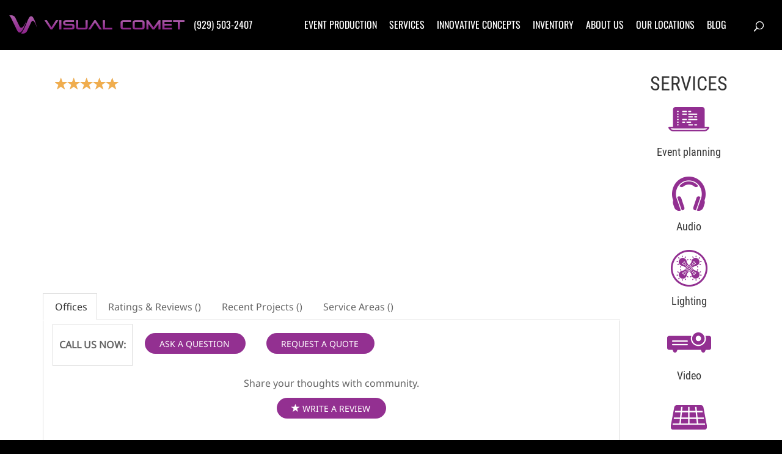

--- FILE ---
content_type: text/html
request_url: https://www.visualcomet.com/new-jersey/burlington/evesham.html
body_size: 5536
content:
<!DOCTYPE html><html lang="en"><head><title><?ext:h1?></title><meta charset="utf-8"><meta http-equiv="X-UA-Compatible" content="IE=edge"><meta name="viewport" content="width=device-width,minimum-scale=1,maximum-scale=1,initial-scale=1,user-scalable=no"><meta name="mobile-web-app-capable" content="yes"><meta name="description" content="event production locations in ny, nj, ct, visual comet, production company, event production, visualcomet.com, event planning, event management Evesham"><meta name="keywords" content="event production locations in ny, nj, ct, visual comet, production company, event production, visualcomet.com, event planning, event management Evesham"><link rel="stylesheet" href="/assets/css/theme-0d2f6d39c0.css" property="stylesheet"> <script type="text/javascript">
  window.zESettings = {
    webWidget: {
      launcher: {
        label: {
          '*': 'Live Chat'
        },
        mobile: {
          labelVisible: true
        }
      }
    }
  };
</script><script>var ___get=function(o,n,s){var e=new XMLHttpRequest;e.onreadystatechange=function(){if(4==e.readyState&&200==e.status){var o=JSON.parse(e.responseText);n(o)}else s&&s(e)},e.open("GET",o,!0),e.send()},___url={session_info:"/crm/api/store/session/info/"};window.get_session_info=function(o){if(window.get_session_info_data)o&&o(window.get_session_info_data);else if(!window.get_session_info_progress){window.get_session_info_progress=!0,window.get_session_info_complete=[];var n=window.__prodid&&window.__prodid.length?window.__prodid:"";___get(___url.session_info+n,function(o){for(var n in window.get_session_info_data=o,window.get_session_info_complete)window.get_session_info_complete[n](o)})}o&&window.get_session_info_complete.push(o)},window.get_session_info();</script><script id="ze-snippet" src="https://static.zdassets.com/ekr/snippet.js?key=95cb118c-51e4-4bf5-8a05-09ab3aac7768"> </script></head><body class="cms-page cms-simple-page geo-page"><header itemscope itemtype="http://schema.org/Organization" class="js-stick-menu"><nav class="navbar navbar-default navbar-static-top navbar-top"><div class="container-fluid"><div class="navbar-header"><a itemprop="url" href="/" class="navbar-brand"> <img itemprop="logo" alt="Visual Comet, full service production company, LED, Event planning, Audio, Lighting, Video, Led, Scenic, Fabrication &amp; Design, Innovative concepts in Evesham, New Jersey" src="/themes/visualcomet/i/VC-Logo-Purp-Wide-30.png"></a> <a href="tel:+19295032407" class="brand-phone">(929) 503-2407</a> <button type="button" class="navbar-toggle collapsed" data-toggle="collapse" data-target="#nav-top" aria-expanded="false"><span class="sr-only" data-trans-id="toggle_nav">Toggle navigation</span> <span class="icon-bar"></span> <span class="icon-bar"></span> <span class="icon-bar"></span></button></div><div class="collapse navbar-collapse" id="nav-top"><div class="js-search-menu"><ul class="nav navbar-nav navbar-right search-menu js-search-menu"><li><span class="search js-search-btn"><i class="theme-icon search-icon" aria-hidden="true"></i></span> <span class="close js-close-search-btn"><i class="theme-icon close-icon" aria-hidden="true"></i></span></li><li class="search-box"><form class="search" role="search" action="/search" method="get"><input type="text" maxlength="400" class="form-control" data-trans-attr-placeholder="search" placeholder="Search ..." name="query" autocomplete="off" value="" autofocus></form></li></ul></div><div class="js-top-menu"><ul class="nav navbar-nav nav-menu navbar-right"> <li><a href="/event-production/">Event production</a></li>  <li><a href="/services/">Services</a></li>  <li><a href="/innovative-concepts/">Innovative concepts</a></li>  <li><a href="/inventory/">Inventory</a></li>  <li><a href="/about-us/">About us</a></li>  <li><a href="/areas.html">Our locations</a></li>  <li><a href="/blog">Blog</a></li> </ul></div></div></div></nav></header><section class="text-page"><div class="container"><div class="row"><div class="col-sm-10"><div class="geo-header"><h1 class="title"><?ext:h1?><ul class="star-rating star-rating-lg" itemprop="aggregateRating" itemscope itemtype="http://schema.org/AggregateRating"><li class="current-rating" style="width:100%"><meta itemprop="bestRating" content="5"><meta itemprop="worstRating" content="0"><meta itemprop="ratingValue" content="<?geo_rating_value?>"><meta itemprop="reviewCount" content="<?geo_review_count?>"></li></ul></h1><div class="images-gallery"><div class="product-images-main js-product-main-image-box js-product-main-image-zoom"><a href="<?ext:link?>"><?ext:image_main?></a></div><div class="product-images-gallery js-scroll-imgs"><div class="product-images-gallery-slider js-scroll-imgs-slider"><div class="slider-content js-scroll-imgs-content"><?ext:image_gallery?></div></div></div></div></div><div class="nav-geo-tabs"><ul class="nav nav-tabs" role="tablist"><li class="active"><a href="#description"><?ext:h4?>&nbsp;Offices</a></li><li><a href="#reviews"><span>Ratings & Reviews (<?ext:reviews_count?>)</span></a></li><li><a href="#pickups"><span>Recent Projects (<?ext:recent_sales_count?>)</span></a></li><li><a href="#areas"><span>Service Areas (<?ext:cities_count?>)</span></a></li></ul><div class="tab-content"><div role="tabpanel" class="tab-pane clearfix fade in active" id="description"><div class="state-info"><div class="vcard"><span class="fn org"><?ext:h4?></span><div class="item"><p><strong>CALL US NOW:</strong><br><span class="tel"><?ext:phones?></span></p></div></div></div><h3><?ext:h4?></h3><div class="actions"><button type="button" class="btn btn-default btn-theme question-btn" data-toggle="modal" data-target="#questions-modal">ASK A QUESTION</button> <button type="button" class="btn btn-default btn-theme" data-toggle="modal" data-target="#geo-request-modal">REQUEST A QUOTE</button></div><div class="description" itemprop="description"><?ext:catalog_body?></div></div><div role="tabpanel" class="tab-pane fade in active js-tab-reviews" id="reviews"><?ext:reviews?><div class="write-review"><p>Share your thoughts with community.</p><button type="button" name="write_review" class="btn btn-primary btn-theme js-btn-review-show-form"><span class="glyphicon glyphicon-star"></span> <span data-trans-id="write_a_review">Write a Review</span></button><div class="js-review-form-placeholder"></div></div></div><div role="tabpanel" class="tab-pane fade in active" id="pickups"><?ext:recent_sales?></div><div role="tabpanel" class="tab-pane fade in active" id="areas"><?ext:counties?><?ext:cities?><?ext:zipcodes?></div></div></div></div><div class="col-sm-2"><div class="geo-sidebar"><h3>Services</h3><ul class="list-unstyled geo-service-list"><li><img src="/themes/visualcomet/i/services/eventplan-icon-80.png" alt="Event planning"> <span>Event planning</span></li><li><img src="/themes/visualcomet/i/services/headphones-icon-80.png" alt="Audio"> <span>Audio</span></li><li><img src="/themes/visualcomet/i/services/lighting-icon80.png" alt="Lighting"> <span>Lighting</span></li><li><img src="/themes/visualcomet/i/services/projector-icon-80.png" alt="Video"> <span>Video</span></li><li><img src="/themes/visualcomet/i/services/LED-icon-80.png" alt="Led"> <span>Led</span></li><li><img src="/themes/visualcomet/i/services/scenic-icon-80.png" alt="Scenic"> <span>Scenic</span></li><li><img src="/themes/visualcomet/i/services/fabdesign-icon-80.png" alt="Fabrication & Design"> <span>Fabrication & Design</span></li></ul></div></div></div></div></section><footer class="footer"><ul class="footer-menu"> <li><a href="/about-us/">About us</a></li>  <li><a href="/areas.html">Our locations</a></li>  <li><a href="/client-portfolio/">Client portfolio</a></li>  <li><a href="/policies/">Policies</a></li>  <li><a href="/jobs/">Jobs</a></li>  <li><a href="/resources/scholarship/">Scholarship</a></li>  <li><a href="/blog">Blog</a></li> </ul><p class="info">VISUAL COMET / 115 NEWFIELD AVENUE, SUITE C EDISON, NJ 08837 / PHONE (929) 503-2407 / FAX (732) 453-0088</p></footer> <script type="text/javascript">	window.SiteSettings = window.SiteSettings || {};	window.SiteSettings.CDN_URL = '';	window.SiteSettings.SITE_NAME = 'www.visualcomet.com';	window.SiteSettings.USE_RECAPTCHA_FOR_FORMS = 'true'.toLowerCase() == 'true';	window.SiteSettings.RECAPTCHA_SITE_KEY = '6LdxOtkaAAAAAIBDMdpRyLBfjnozTHJJZr6Kbif-';	window.SiteSettings.ALLOW_CART_DUPLICATES = ''.toLowerCase() == 'true';	window.SiteSettings.CHECKOUT_SHOW_COMPNAME = ''.toLowerCase() == 'true';	window.SiteSettings.CHECKOUT_SELECT_SALES_MANAGER = ''.toLowerCase() == 'true';	window.SiteSettings.CHECKOUT_NO_SHIPPING = ''.toLowerCase() == 'true';	window.SiteSettings.CHECKOUT_ATTACH_FILES = ''.toLowerCase() == 'true';	window.SiteSettings.CART_VERSION = parseInt('2');	window.SiteSettings.SHOW_CART_POPUP = ''.toLowerCase() == 'true';	window.SiteSettings.STOCK_SELL_OUT_OF_STOCK = ''.toLowerCase() == 'true';			window.SiteSettings.PRODUCT_OPTIONS_VERSION = 1;								window.SiteSettings.CATEGORY_URL = '/new-jersey/burlington/evesham.html';				</script> <script src="/assets/js/cart-v2/libs-a464d05f4b.js" defer></script><script src="/assets/js/cart-v2/bootstrap-7c7152b87a.js" defer></script><script src="/assets/js/cart-v2/store-e463a5cd00.js" defer></script> <script type="text/javascript">
	window.SiteSettings = window.SiteSettings || {};
	window.SiteSettings.ENABLE_CUSTOM_FORMS = true;
  	window.SiteSettings.CustomFormFileMaxSize = 15;
</script><script src="/assets/js/main-fbb8daf9eb.js" defer></script> <script type="text/javascript">
		(function(i,s,o,g,r,a,m){i['GoogleAnalyticsObject']=r;i[r]=i[r]||function(){
					(i[r].q=i[r].q||[]).push(arguments)},i[r].l=1*new Date();a=s.createElement(o),
				m=s.getElementsByTagName(o)[0];a.async=1;a.src=g;m.parentNode.insertBefore(a,m)
		})(window,document,'script','https://www.google-analytics.com/analytics.js','ga');
		ga('create', 'UA-66713326-1', 'auto');
		ga('send', 'pageview');
	</script><script>
    function initMap() {
		var uluru = {lat: 40.501429, lng: -74.350591};
		var map = new google.maps.Map(document.getElementById('map'), {
			zoom: 18,
			center: uluru
		});
		var marker = new google.maps.Marker({
			position: uluru,
			map: map
		});
	}
</script><script type="text/javascript">
	/*  */
	goog_snippet_vars = function() {
		var w = window;
		/* Add proper site ids
		w.google_conversion_id = 1071410426;
		w.google_conversion_label = "M7K7CKGdlWcQ-tnx_gM";*/
		w.google_remarketing_only = false;
	};
	goog_report_conversion = function(url) {
		goog_snippet_vars();
		window.google_conversion_format = "3";
		var opt = new Object();
		opt.onload_callback = function() {
			if (typeof(url) != 'undefined') {
				window.location = url;
			}
		};
		var conv_handler = window['google_trackConversion'];
		if (typeof(conv_handler) == 'function') {
			conv_handler(opt);
		}
	};
	/*  */
</script><script type="text/javascript" src="https://www.googleadservices.com/pagead/conversion_async.js"></script>   <script src="/assets/js/cart-v2/geo-product-b1221107f7.js" defer></script><script src="/assets/jst/templates/modules/jst-lgdhvwuq.js" defer></script> <div class="modal fade questions-modal" id="questions-modal" tabindex="-1" role="dialog" aria-labelledby="questions-modal-label"><div class="modal-alignment"><div class="modal-dialog modal-lg modal-align-center" role="document"><div class="modal-content"><div class="modal-header"><i class="close-modal-icon" data-dismiss="modal" aria-label="Close">Q</i></div><div class="modal-body"><div class="content clearfix"><div class="content-box"><div class="wide-logo"><img src="/themes/visualcomet/i/VC-wide-logo-name-orange.png" alt="logo"></div><p>We’re always here to help! Ask us a question or send us a message.</p></div><div class="form-box js-custom-form"><form data-form-id="cbfd258e-7279-45d3-8db6-502dbd9da0b7" data-form-template="/global/templates/forms/custom-forms.html" class="form-theme inverse js-questions-form"><div class="row"><div class="col-sm-6"><div class="form-group"><input type="text" class="form-control" name="name" placeholder="Name" title="First name" required></div></div><div class="col-sm-6"><div class="form-group"><input type="email" class="form-control" name="email" placeholder="Email Address" title="Email Address" required></div></div></div><div class="row"><div class="col-sm-12"><div class="form-group"><textarea class="form-control" name="description" placeholder="Ask a question or send a message!" title="description" required></textarea></div></div></div><div class="row"><div class="col-sm-12"><div class="form-group"><button class="btn btn-default btn-theme inverse pull-right" data-dismiss="modal">Close</button> <button type="submit" class="btn btn-default btn-theme pull-right js-custom-forms-submit" onclick="ga('send', 'event', 'submit', 'click'); return true;">Submit</button></div></div></div></form></div></div></div></div></div></div></div><div class="modal fade request-modal" id="geo-request-modal" tabindex="-1" role="dialog" aria-labelledby="request-modal-label"><div class="modal-alignment"><div class="modal-dialog modal-lg modal-align-center" role="document"><div class="modal-content"><div class="modal-header clearfix"><i class="close-modal-icon" data-dismiss="modal" aria-label="Close">Q</i></div><div class="modal-body"><div class="content clearfix"><div class="content-box"><h3>Request a quote</h3></div><div class="form-box js-custom-form"><form data-form-id="b31b6ba9-435e-44d0-917d-868e593743bb" data-form-template="/global/templates/forms/custom-forms.html" data-disable-redirect="true" class="form-theme js-requset-sales-form"><div class="row"><div class="col-sm-12"><div class="form-group"><input type="text" class="form-control" name="company" placeholder="Company" title="Company" required></div></div></div><div class="row"><div class="col-sm-6"><div class="form-group"><input type="text" class="form-control" name="firstname" placeholder="First name" title="First name" required></div></div><div class="col-sm-6"><div class="form-group"><input type="text" class="form-control" name="lastname" placeholder="Last name" title="Last name"></div></div></div><div class="row"><div class="col-sm-6"><div class="form-group"><input type="email" class="form-control" name="email" placeholder="Email Address" title="Email Address" required></div></div><div class="col-sm-6"><div class="form-group"><input type="tel" class="form-control" name="phone" placeholder="Phone" title="Phone"></div></div></div><div class="row"><div class="col-sm-12"><div class="form-group"><textarea class="form-control" name="description" placeholder="A brief description of your needs, including the brands and models you are interested in" title="description"></textarea></div></div></div><div class="row"><div class="col-sm-12 text-center"><button type="submit" class="btn btn-lg btn-default btn-theme js-custom-forms-submit" onclick="ga('send', 'event', 'submit', 'click'); return true;">Submit</button></div></div></form></div></div></div></div></div></div></div></body></html>

--- FILE ---
content_type: application/javascript
request_url: https://www.visualcomet.com/assets/js/cart-v2/store-e463a5cd00.js
body_size: 23918
content:
jQuery(function(){"use strict";window.Common={escape_html:function(unsafe){return unsafe?unsafe.replace(/[&<"']/g,function(m){switch(m){case"&":return"&amp;";case"<":return"&lt;";case'"':return"&quot;";default:return"&#039;"}}):unsafe},format_date:function(dt){try{var d=new Date(dt);return d.toLocaleDateString()+" "+d.toLocaleTimeString()}catch(e){return console.log(e),dt}},format_today_time:function(dt){try{var result,d=new Date(dt);if(this.same_day(d,new Date))try{result=d.toLocaleTimeString(navigator.language,{hour:"2-digit",minute:"2-digit"})}catch(e){result=d.toLocaleTimeString()}else result=d.toLocaleDateString();return result}catch(e){return console.log(e),dt}},same_day:function(d1,d2){return d1.getUTCFullYear()==d2.getUTCFullYear()&&d1.getUTCMonth()==d2.getUTCMonth()&&d1.getUTCDate()==d2.getUTCDate()},break_lines:function(s){return s?s.replace(/(?:\r\n|\r|\n)/g,"<br />"):s},is_element_visible:function(elem){var docViewTop=$(window).scrollTop(),docViewBottom=docViewTop+$(window).height(),elemTop=$(elem).offset().top;return elemTop+$(elem).height()<=docViewBottom&&elemTop>=docViewTop},highlight_background:function($el){if($el&&$el.length){$el.css("background-color");"#ffffff",$el.css("background-color","#ffffff"),$el.animate({backgroundColor:"#ffdd88"},300,"linear",function(){setTimeout(function(){$el.animate({backgroundColor:"#ffffff"},300)},500)})}},thousand_separator_re:new RegExp(",","g"),parseFloat:function(s){return parseFloat(s.replace("$","").replace(Common.thousand_separator_re,""))},is_bad_request:function(xhr){return!!(xhr&&400===xhr.status&&xhr.responseJSON&&("BadRequestException"===xhr.responseJSON.Type||xhr.responseJSON.data&&"BadRequestException"===xhr.responseJSON.data.Type))},get_bad_request_message:function(xhr){if(xhr&&400===xhr.status&&xhr.responseJSON){if("BadRequestException"===xhr.responseJSON.Type)return xhr.responseJSON.Message;if(xhr.responseJSON.data&&"BadRequestException"===xhr.responseJSON.data.Type)return xhr.responseJSON.data.Message}return null}}}),function(){"use strict";try{"function"!=typeof String.prototype.endsWith&&(String.prototype.endsWith=function(suffix){return-1!==this.indexOf(suffix,this.length-suffix.length)})}catch(e){console.error(e)}try{String.prototype.format||(String.prototype.format=function(){var args=arguments;return this.replace(/{(\d+)}/g,function(match,number){return void 0!==args[number]?args[number]:match})})}catch(e){console.error(e)}try{Function.prototype.ToString||(Function.prototype.ToString=function(){return this.toString()})}catch(e){console.error(e)}}(),function($){$.extend({store:{Urls:{Api:{Product:{product:function(product_id){return"/api/1/product/"+product_id+"/"},review:function(product_id){return"/my/api/2/product/{0}/review/".format(product_id)},question:function(product_id){return"/my/api/2/product/{0}/question/".format(product_id)}}}},url:{site_tree:"/crm/json/site_tree.aspx",sc_cnt:"/crm/json/global/products/get_counters.aspx",login_page:"/my/login/",signup_page:"/my/signup/",viewCart:"/crm/global/cart.aspx",viewBilling:"/crm/global/billing.aspx",viewPreview:"/crm/global/preview.aspx",viewWishlist:"/crm/global/wishlist.aspx",viewMyAccount:"/crm/global/account.aspx",viewConfirmation:"/crm/global/confirmation.aspx",gui:"/crm/json/global/sec/gui.aspx",itemDetailsLinkInit:"/crm/json/inventory/item/permalink.aspx",recentlyViewedProducts:"/my/api/2/session/viewed-products",addViewedProduct:"/crm/json/global/products/add_viewed_product.aspx",viewSearch:"/search",productsSearch:"/my/api/2/search/",getFeaturedProducts:"crm/json/global/products/get_products_featured.aspx",getProductsProperties:"crm/json/global/products/get_products_properties.aspx",getProducts:"/crm/json/global/products/get_products.aspx",getProductsV2:"/my/api/2/category/ajax",getProductsV2Search:"/my/api/2/search/",getSubscribedProducts:"crm/json/global/products/get_subscribed_products.aspx",getInventoryOptions:"/crm/json/global/inventory/item/options/get.aspx",addProductsCompare:"crm/json/global/products/compare/add.aspx",delProductsCompare:"crm/json/global/products/compare/remove.aspx",viewProductsCompare:"/crm/json/global/products/compare/view.aspx",getImgByTag:"crm/json/global/products/img_by_tag.aspx",product_price_request:"/crm/json/global/inventory/item/price/price_request.aspx",get_product_dynamic_numbers:"/crm/json/global/products/get_product_dynamic_numbers.aspx",sessionSet:"crm/json/global/sys/session_set.aspx",register:"crm/json/global/sec/register.aspx",login:"crm/json/global/sec/login.aspx",logout:"crm/json/global/sec/logout.aspx",send_pwdreset:"crm/json/global/sec/send_pwdreset.aspx",reset_password:"crm/json/global/sec/reset_password.aspx",invoice_print:"crm/json/invoice_print.aspx",cart:"/my/1/cart/",contactSetAddress:"/crm/json/global/customer/set_address.aspx",customerUseAddress:"/crm/json/global/customer/use_address.aspx",customerDeleteAddress:"/crm/json/global/customer/delete_address.aspx",customerUseShippingMethod:"/crm/json/global/customer/use_shipping_method.aspx",customerSetCreditCard:"/crm/json/global/customer/set_credit_card.aspx",customerUseCreditCard:"/crm/json/global/customer/use_credit_card.aspx",customerDeleteCreditCard:"/crm/json/global/customer/delete_credit_card.aspx",customerUsePaymentType:"/crm/json/global/customer/use_payment_type.aspx",customer_check_set:"/crm/json/global/customer/set_check.aspx",customerSetPhone:"/crm/json/contact_set_phone.aspx",customerDeletePhone:"/crm/json/contact_delete_phone.aspx",customerSetEmail:"/crm/json/contact_set_email.aspx",customerDeleteEmail:"/crm/json/contact_delete_email.aspx",wishlist_add:"/crm/json/global/products/wishlist/add.aspx",wishlist_remove:"/crm/json/global/products/wishlist/remove.aspx",wishlist_view:"/crm/json/global/products/wishlist/view.aspx",path_to_shopping_cart:"/my/1/cart/",shippingCountries:"crm/json/global/shipping/shipping_countries.aspx",shippingZipVerify:"crm/json/global/shipping/verify_zip.aspx",shippingMethods:"/crm/json/global/shipping/shipping_methods.aspx",shippingProvinces:"/crm/json/global/shipping/shipping_provinces.aspx",shippingRecalculate:"crm/json/global/shipping/recalculate.aspx",addToCart:"/crm/json/global/cart/add_item.aspx",addItemOptionInput:"/crm/json/global/cart/add_item_option_input.aspx",getCart:"crm/json/global/cart/get_cart.aspx",getCartUpSale:"crm/json/global/cart/get_cart_up_sale.aspx",updateItemCart:"/crm/json/global/cart/update_item.aspx",removeItemFromCart:"/crm/json/global/cart/remove_item.aspx",customerSet:"crm/json/global/cart/customer_set.aspx",place_order:"crm/json/global/cart/place_order.aspx",paypalCreate:"crm/json/global/orders/paypal_create.aspx",applyPromoCode:"/crm/json/global/cart/apply_promo_code.aspx",cart_use_wallet:"/crm/json/global/cart/use_wallet.aspx",deletePromoCode:"/crm/json/global/cart/promos/remove_promo_code.aspx",set_payment_type:"crm/json/global/billing/set_payment_type.aspx",remove_cart_option:"/crm/json/global/cart/remove_item_option.aspx",update_cart_option:"/crm/json/global/cart/update_item_option.aspx",cart_update_optional_item:"/crm/json/global/cart/update_optional_item.aspx",update_order_quote_option:"/crm/json/orders/options/set.aspx",email_cart:"/my/api/2/shopping-cart/email",cart_save:"/my/api/2/shopping-cart/saved",saved_cart:function(cart_id){return"/my/api/2/shopping-cart/saved/"+cart_id},saved_cart_restore:function(cart_id){return"/my/api/2/shopping-cart/saved/"+cart_id+"/restore"},leases_get:"/crm/json/global/cart/billing/leases/get.aspx",leases_set_lease:"/crm/json/global/cart/billing/leases/set_lease.aspx",leases_get_owner:"/crm/json/global/cart/billing/leases/get_owner.aspx",leases_set_owner:"/crm/json/global/cart/billing/leases/set_owner.aspx",leases_del_owner:"/crm/json/global/cart/billing/leases/del_owner.aspx",rma_get_reasons:"/my/api/2/order/rma/reasons",rma_request:function(order_id){return"/my/api/2/order/"+order_id+"/rma"},send_order_email:"/crm/json/orders/send_order_email.aspx",rebates_add_application:"/crm/json/global/rebates/add_application.aspx",terms:"/terms/index.html",forms_get:"/crm/json/global/forms/get.aspx",save_order_signature:"/crm/json/global/orders/save_signature.aspx",save_order_marketing_source:"/crm/json/global/orders/save_marketing_source.aspx",content_blocks_get:"/crm/json/global/content_blocks/get.aspx",file_upload:"/crm/json/file_upload.aspx",task:"/crm/api/task/%task_id%",product_data:"/api/1/product/%product_id%/",product_permalink:"/api/1/product/%product_id%/permalink/",product_accessories:"/api/1/product/%product_id%/accessories/",customer_order_notes:"/api/1/customer/ordernotes/",customer_save_sales_manager:"/api/1/customer/sales-manager/",customer_review_list:"/api/1/customer/reviews/",customer_review_item:"/api/1/customer/reviews/%review_id%/",customer_review_item_video:"/api/1/customer/reviews/%review_id%/video/",customer_review_item_photo:"/api/1/customer/reviews/%review_id%/photo/",customer_review_item_feedback:"/api/1/customer/reviews/%review_id%/feedback/",customer_review_transfer_points:"/api/1/customer/reviews/transfer-points/",customer_custom_review:"/api/1/customer/custom-review/%product_id%/",customer_custom_review_result:"/api/1/customer/custom-review/result/",customer_transfer_orders_rewards:"/api/1/customer/rewards/transfer-points/",session_info:"/crm/api/store/session/info/","product-promo-catalogs":"/crm/api/store/product/%product_id%/promo-catalogs"},template:{url:{"common/customer-menu":"/global/templates/common/customer-menu.html","common/customer-menu-cart":"/global/templates/common/customer-menu-cart.html","cart/item":"/global/templates/cart/cart-item.html","cart/no-items":"/global/templates/cart/no-items.html","cart/promo-code":"/global/templates/cart/promo-code.html","cart/promo-code-item":"/global/templates/cart/promo-code-item.html","cart/up-sale-item":"/global/templates/cart/up-sale-item.html","cart/order-min-restrictions":"/global/templates/cart/order-min-restrictions.html","quote/item":"/global/templates/quote/cart-item.html","checkout/address":"/global/templates/checkout/address.html","checkout/address-form-country-states":"/global/templates/checkout/address-form-country-states.html","checkout/shipping":"/global/templates/checkout/shipping.html","checkout/shipping-address":"/global/templates/checkout/shipping-address.html","checkout/shipping-methods":"/global/templates/checkout/shipping-methods.html","checkout/billing":"/global/templates/checkout/billing.html","checkout/billing-address":"/global/templates/checkout/billing-address.html","checkout/creditcard":"/global/templates/checkout/creditcard.html","checkout/creditcard-form":"/global/templates/checkout/creditcard-form.html","checkout/review":"/global/templates/checkout/review.html","checkout/lease-owner":"/global/templates/checkout/lease-owner.html","account/address":"/global/templates/account/address.html","popup/message":"/global/templates/popups/message.html","popup/error":"/global/templates/popups/error.html","popup/image-zoom":"/global/templates/popups/image-zoom.html","popup/login":"/global/templates/popups/login.html","popup/saved-cart-unavailable":"/global/templates/popups/saved-cart-unavailable.html","forms/error":"/global/templates/forms/error.html","itempage/product-options-fieldset":"/global/templates/itempage/product-options-fieldset.html","itempage/product-options-input-group":"/global/templates/itempage/product-options-input-group.html",menu_category:"/global/templates/mobile/menu/category.html?v=201508",menu_user:"/global/templates/mobile/menu/user.html",mobile_product_list_item:"/global/templates/mobile/productlist/list-item.html",mobile_product_list_paginator:"/global/templates/mobile/productlist/paginator.html",product_review_form:"/global/templates/product/review-form.html",product_question_form:"/global/templates/product/question-form.html",recently_viewed_products:"/global/templates/store/common/recently-viewed-products.html",cart_popup:"/global/templates/popups/cart-popup.html?v=20170808",reviews_list:"/global/templates/account/reviews/review-list.html",reviews_item:"/global/templates/account/reviews/review-item.html",reviews_search_product_list:"/global/templates/account/reviews/search-product-list.html",reviews_custom_review:"/global/templates/account/reviews/custom-review.html",task_item:"/global/templates/task/item.html","search-drop":"/global/modules/search/search-drop.html"},context:{},compiled:{}},lib:{creditcard:{card_types:[{name:"American Express",sname:"AX",pattern:/^3[47]/,valid_length:[15]},{name:"diners_club_carte_blanche",pattern:/^30[0-5]/,valid_length:[14]},{name:"diners_club_international",pattern:/^36/,valid_length:[14]},{name:"jcb",pattern:/^35(2[89]|[3-8][0-9])/,valid_length:[16]},{name:"laser",pattern:/^(6304|670[69]|6771)/,valid_length:[16,17,18,19]},{name:"Visa Electron",sname:"VE",pattern:/^(4026|417500|4508|4844|491(3|7))/,valid_length:[16]},{name:"Visa",sname:"VS",pattern:/^4/,valid_length:[16]},{name:"MasterCard",sname:"MC",pattern:/^5[1-5]/,valid_length:[16]},{name:"Maestro",sname:"MA",pattern:/^(5018|5020|5038|6304|6759|676[1-3])/,valid_length:[12,13,14,15,16,17,18,19]},{name:"Discover",sname:"DS",pattern:/^(6011|622(12[6-9]|1[3-9][0-9]|[2-8][0-9]{2}|9[0-1][0-9]|92[0-5]|64[4-9])|65)/,valid_length:[16]}],checkNumber:function(n){var testLength=function(valid_length,l){for(var i in valid_length)if(valid_length[i]==l)return!0;return!1};for(var i in $.store.lib.creditcard.card_types)if($.store.lib.creditcard.card_types[i].pattern.test(n)&&testLength($.store.lib.creditcard.card_types[i].valid_length,n.length))return $.store.lib.creditcard.card_types[i];return!1}}},messages:{"incorrect-promo-code":"Your promotion code was not valid. Please try again or call Customer Service."}}}),window.Store=$.store,$(document).trigger("storeUrlsLoaded")}(jQuery),function($){$.ajaxSetup({beforeSend:function(xhr){xhr.setRequestHeader("X-Referer-Url",window.location.toString())}}),$.store=$.extend(!0,{template:{load:function(){var url=arguments[0],tmp_name=url,success=function(){};if(2==arguments.length)switch(typeof arguments[1]){case"function":success=arguments[1];break;default:tmp_name=arguments[1]}else 3==arguments.length&&(tmp_name=arguments[1],success=arguments[2]);tmp_name||(tmp_name=url),this.compiled[tmp_name]?success(this.compiled[tmp_name]):$.ajax({url:url,success:function(source){var tmp=$.store.template.compile(source,tmp_name);success(tmp)},error:function(xhr,ajaxOptions,thrownError){}})},load_async:function(template_url){if(this.compiled.hasOwnProperty(template_url)){var t=this.compiled[template_url];return $.Deferred().resolve(t).promise()}return $.Deferred(function(defer){$.get(template_url).then(function(response){var t=$.store.template.compile(response,template_url);defer.resolve(t)},defer.reject)}).promise()},find:function(template_url){if(this.compiled.hasOwnProperty(template_url))return this.compiled[template_url];throw new Error("Template "+template_url+" not found.")},compile:function(template,template_name){return this.compiled[template_name]=Handlebars.compile(template)},render:function(template,context){return template($.extend({},$.store.template.global_context,context))},global_context:{},add_to_global_context:function(context){$.store.template.global_context=$.extend($.store.template.global_context,context)}},field:{number:function(element){return element.bind("keyup input click",function(){/^[-+]?[0-9]*\.?[0-9]*$/g.test(this.value)||(this.value=parseFloat(this.value.replace(/[^0-9\.-]/g,"")),/^[-+]?[0-9]*\.?[0-9]*$/g.test(this.value)||$(this).val("").trigger("change"))})}},cart:{addProduct:function(item){var url_vars=$.store.get_url_vars(),url=$.store.url.addToCart+"?item_id="+item.id+"&qty="+(item.quantity?item.quantity:1);item.parent_bitem_id&&(url+="&parent_bitem_id="+item.parent_bitem_id),item.lease_monthly_payment&&(url+="&lease_monthly_payment="+item.lease_monthly_payment),item.leaser_id&&item.leaser_term_id&&item.leasing_term_id&&item.leasing_type_id&&(url+="&leaser_id="+item.leaser_id,url+="&leaser_term_id="+item.leaser_term_id,url+="&leasing_term_id="+item.leasing_term_id,url+="&leasing_type_id="+item.leasing_type_id),item.price_match_price&&item.price_match_url&&(url+="&price_match_price="+item.price_match_price,url+="&price_match_url="+encodeURIComponent(item.price_match_url)),item.show_cart_popup&&(url+="&popup_data=1"),url_vars.gclid&&(url+="&source=ad"),item.variation_id&&(url+="&variation_id="+item.variation_id),$.ajax({url:url,dataType:"json",cache:!1,type:"POST",contentType:"application/json; charset=utf-8",data:JSON.stringify(item.options?item.options:[]),success:function(response){item.success&&item.success(response),$.store.cart_prices&&$.store.cart_prices.set(response.updated_prices),item.show_cart_popup&&window.CartPopup&&CartPopup.show(response,item.id)},error:function(jqXHR,textStatus,errorThrown){$.store.cart.show_cart_error(jqXHR,textStatus,errorThrown),item.error&&item.error(jqXHR,textStatus,errorThrown)},complete:function(){item.complete&&item.complete()}})},addBundle:function(bundle_id,body){var url=$.store.url.addToCart+"?bundle_id="+bundle_id;return window.AjaxApi.post(url,body)},show_cart_error:function(jqXHR,textStatus,errorThrown){if(jqXHR&&jqXHR.responseJSON&&jqXHR.responseJSON.data){var e=jqXHR.responseJSON.data;if(e.Class&&e.Class.indexOf("CartUpdateException")>0)return void $.store.popup.message({caption:"Cart error",message:e.Message})}$.store.popup.message({caption:"Cart error",message:"Sorry, something went wrong and we can not add this product to cart"})}},regexp:{email:/^(([^<>()[\]\\.,;:\s@\"]+(\.[^<>()[\]\\.,;:\s@\"]+)*)|(\".+\"))@((\[[0-9]{1,3}\.[0-9]{1,3}\.[0-9]{1,3}\.[0-9]{1,3}\])|(([a-zA-Z\-0-9]+\.)+[a-zA-Z]{2,}))$/,password:/^.{6,30}$/,zip:/^\d{5}(?:[-\s]\d{4})?$/,text:/^.+$/},cookie:{read:function(name){for(var nameEQ=name+"=",ca=document.cookie.split(";"),i=0;i<ca.length;i++){for(var c=ca[i];" "==c.charAt(0);)c=c.substring(1,c.length);if(0==c.indexOf(nameEQ))return c.substring(nameEQ.length,c.length)}return null},create:function(name,value,days){if(days){var date=new Date;date.setTime(date.getTime()+24*days*60*60*1e3);var expires="; expires="+date.toGMTString()}else expires="";document.cookie=name+"="+value+expires+"; path=/"},erase:function(name){$.store.cookie.create(name,"",-1)}},session:{start:function(){$.store.cookie.read("sessionid")||$.ajax({url:$.store.url.sessionSet,dataType:"json",success:function(response){$.store.cookie.create("sessionid",response.data)}})},get:function(){return $.store.cookie.read("sessionid")?decodeURIComponent($.store.cookie.read("sessionid")).replace(/[}{]/g,""):null}},get_url_vars:function(){var vars={};window.location.href.replace(/[?&]+([^=&]+)=([^&]*)/gi,function(m,key,value){vars[key]=value});return vars}},$.store),$.fn.field=function(type){return $.store.field[type]?$.store.field[type](this):this},$.fn.fieldProgress=function(progress){return progress?this.attr("disabled","disabled").addClass("in-progress"):this.removeClass("in-progress").removeAttr("disabled")},Number.prototype.money=function(options){var global_currency=window.Global&&window.Global.currency?window.Global.currency:"$";options=$.extend({currency:$.store.cookie.read("currency")||global_currency,currency_position:$.store.cookie.read("currency_position")||"left",thousands_separator:$.store.cookie.read("thousands_separator")||","},options);var result=Math.abs(this).toFixed(3).replace(/\d$/,"");return options.thousands_separator&&(result=result.replace(/(\d)(?=(\d{3})+(\.|$))/g,"$1"+options.thousands_separator)),options.currency&&("left"==options.currency_position?result=options.currency+result:result+=options.currency),this<0&&(result="-"+result),result},window.Store=$.store}(jQuery),function($){$(document).ready(function(){window.AjaxApi={get:function(url,data,on_success,on_error,on_complete){return on_error=on_error||AjaxApi.on_error,$.ajax({type:"GET",url:url+(data?"?"+$.param(data):""),dataType:"json",async:!0,success:on_success,error:on_error,complete:on_complete})},post:function(url,data,on_success,on_error,on_complete){return on_error=on_error||AjaxApi.on_error,$.ajax({type:"POST",url:url,dataType:"json",async:!0,data:JSON.stringify(data),contentType:"application/json",success:on_success,error:on_error,complete:on_complete})},put:function(url,data,on_success,on_error,on_complete){return on_error=on_error||AjaxApi.on_error,$.ajax({type:"PUT",url:url,dataType:"json",async:!0,data:JSON.stringify(data),contentType:"application/json",success:on_success,error:on_error,complete:on_complete})},delete:function(url,data,on_success,on_error,on_complete){return on_error=on_error||AjaxApi.on_error,$.ajax({type:"DELETE",url:url+(data?"?"+$.param(data):""),dataType:"json",async:!0,success:on_success,error:on_error,complete:on_complete})},on_error:function(jqxhr,status,error){try{var message,cls;if(jqxhr.responseJSON)jqxhr.responseJSON.data?(message=jqxhr.responseJSON.data.Message,cls=jqxhr.responseJSON.data.Class):jqxhr.responseJSON.Message&&(message=jqxhr.responseJSON.Message,cls=jqxhr.responseJSON.Class);else{var responseObject=JSON.parse(jqxhr.responseText);responseObject.data?(message=responseObject.data.Message,cls=responseObject.data.Class):responseObject.Message&&(message=responseObject.Message,cls=responseObject.Class)}var error_message="AjaxApi: Error occurred:\n"+cls+":\n"+message;console.error(error_message),window._store_report_error&&window._store_report_error(error_message)}catch(ex){console.error("AjaxApi: Error occurred:\n"+status,error)}},get_no_cache_hash:function(){return(new Date).getTime().toString()}}})}(jQuery),jQuery.noConflict(),jQuery(document).ready(function($){window.Handlebars?($.store=$.extend(!0,$.store,{template:{helpers:{format_money:function(text,currency,currency_position){return null!=text?text.indexOf&&text.indexOf(".")>=0&&(text=text.replace(/,/g,"")):text=0,parseFloat(text).money({currency:"string"==typeof currency?currency:"$",currency_position:"string"==typeof currency_position?currency_position:"left"})},raw:function(text){return new Handlebars.SafeString(text)},escape:function(text){return encodeURI(text)},escape_url:function(text){return encodeURI(text)},unescape:function(text){return decodeURI(text)},match:function(a,b,options){return a==b?options.fn(this):options.inverse(this)},eq:function(a,b,options){return a==b?options.fn(this):options.inverse(this)},noeq:function(a,b,options){return a!=b?options.fn(this):options.inverse(this)},condition:function(l,op,r,options){var result=!1;switch(op){case"==":result=l==r;break;case"!=":result=l!=r;break;case">=":case"gte":result=l>=r;break;case">":case"gt":result=l>r;break;case"<=":case"lte":result=l<=r;break;case"<":case"lt":result=l<r;break;default:console.error('condition hb tag: unexpected operator "'+op+'".'),result=!1}return result?options.fn(this):options.inverse(this)},format_datetime:function(dt,tzo,format){var date=new Date(dt);tzo=parseInt(tzo),isFinite(tzo)||(tzo=0);var local_date=date;switch(format){case"today_time_or_date":return Common.format_today_time(local_date);case"time":return local_date.toLocaleTimeString();case"date":return local_date.toLocaleDateString();default:return local_date.toLocaleDateString()+" "+local_date.toLocaleTimeString()}},format_phone_number:function(number,format){try{if(window.intlTelInputUtils&&number&&"+"===number.substring(0,1))return format=format||intlTelInputUtils.numberFormat.NATIONAL,new Handlebars.SafeString(intlTelInputUtils.formatNumber(number,"us",format))}catch(e){console.error("Could not format_phone_number ("+number+")",e)}return new Handlebars.SafeString(number)},format_phone:function(number,format){return $.store.template.helpers.format_phone_number(number,format)}}}}),$.each($.store.template.helpers,function(name,helper){Handlebars.registerHelper(name,helper)})):console.error("Can`t register helpers: no Handlebars engine found")}),function(root,factory){if("function"==typeof define&&define.amd)define(["jquery","exports"],function($,exports){factory(root,exports,$)});else if("undefined"!=typeof exports){var $=require("jquery");factory(root,exports,$)}else root.FormSerializer=factory(root,{},root.jQuery||root.Zepto||root.ender||root.$)}(this,function(root,exports,$){var patterns={validate:/^[a-z][a-z0-9_]*(?:\[(?:\d*|[a-z0-9_]+)\])*$/i,key:/[a-z0-9_]+|(?=\[\])/gi,push:/^$/,fixed:/^\d+$/,named:/^[a-z0-9_]+$/i};function FormSerializer(helper){var data={},pushes={};function build(base,key,value){return base[key]=value,base}function serialize(){return data}this.addPair=function(pair){if(!patterns.validate.test(pair.name))return this;var obj=function(root,value){for(var k,keys=root.match(patterns.key);void 0!==(k=keys.pop());)patterns.push.test(k)?value=build([],(key=root.replace(/\[\]$/,""),void 0===pushes[key]&&(pushes[key]=0),pushes[key]++),value):patterns.fixed.test(k)?value=build([],k,value):patterns.named.test(k)&&(value=build({},k,value));var key;return value}(pair.name,pair.value);return data=helper.extend(!0,data,obj),this},this.addPairs=function(pairs){if(!helper.isArray(pairs))throw new Error("formSerializer.addPairs expects an Array");for(var i=0,len=pairs.length;i<len;i++)this.addPair(pairs[i]);return this},this.serialize=serialize,this.serializeJSON=function(){return JSON.stringify(serialize())}}return FormSerializer.patterns=patterns,FormSerializer.serializeObject=function(){return this.length>1?new Error("jquery-serialize-object can only serialize one form at a time"):new FormSerializer($).addPairs(this.serializeArray()).serialize()},FormSerializer.serializeJSON=function(){return this.length>1?new Error("jquery-serialize-object can only serialize one form at a time"):new FormSerializer($).addPairs(this.serializeArray()).serializeJSON()},void 0!==$.fn&&($.fn.serializeObject=FormSerializer.serializeObject,$.fn.serializeJSON=FormSerializer.serializeJSON),exports.FormSerializer=FormSerializer,FormSerializer}),jQuery.noConflict(),jQuery(document).ready(function($){$.store.popup=$.extend(!0,$.store.popup,{message:function(options){options={popup:$.extend({template:"popup/message","position-y":"middle","position-x":"middle",overlay:!0,caption:"",message:"",buttons:[{caption:"Close",name:"close",click:function(){options.close()}}],on_closed:null},options),$body:$("body"),close:function(){options.html.remove(),$(window).unbind("resize",options.wresize),options.$body.removeClass("popup-opened"),options.popup.on_closed&&options.popup.on_closed()},escape:function(e){27==e.keyCode&&(options.close(),$(window).unbind("keydown",options.escape))},wresize:function(){var css={top:15,left:15};switch(options.popup["position-x"]){case"middle":css.left=$(window).width()/2-options.popupbox.innerWidth()/2}switch(options.popup["position-y"]){case"middle":css.top=$(window).height()/2-options.popupbox.innerHeight()/2}css.top<0&&(css.top=0),options.popupbox.css(css)}};return $.store.template.load($.store.template.url[options.popup.template],function(template){options.html=$(template(options.popup)).appendTo(options.$body),options.popupbox=options.html.find(".j-popup-box"),options.html.children(".popup_overlay").click(options.close),$.each(options.popup.buttons,function(i,button){options.html.find('button[name="'+button.name+'"]').click(button.click)}),options.wresize(),$(window).bind("resize",options.wresize),$(window).bind("keydown",options.escape),options.html.find("button").first().focus(),options.$body.addClass("popup-opened")}),options}}),window.Store=$.extend(window.Store,$.store)}),function($){if(!$.store)return!1;var $body=$("body"),$window=$(window),options={build:function(settings){var $elements=this,$tmp=null,$overlay=null,$bt_move_left=null,$bt_move_right=null,$popup_box=null,$popup_imgs=null,$popup_img=null,naturalWidth=0,naturalHeight=0,close_popup=(settings=$.extend({overlay:!0,move_control:!0,zoom:!0,duration_fade_in:200,padding:25,margin:5,current_relid:0},settings||{}),function(){$tmp.remove(),$window.unbind("resize",resize_for_image_zoom)}),img_is_loaded=function(e){$popup_img.unbind("load",img_is_loaded),naturalWidth=e.target.naturalWidth,naturalHeight=e.target.naturalHeight,$window.unbind("resize",resize_for_image_zoom).bind({resize:resize_for_image_zoom})},resize_for_image_zoom=function(local_settings){local_settings=$.extend({after_zoom:function(){}},local_settings||{});var width=naturalWidth,height=naturalHeight,ratio=width/height;$window.width()<width+2*settings.padding+2*settings.margin&&(height=(width=$window.width()-2*settings.padding)/ratio),$window.height()<height+2*settings.padding+2*settings.margin&&(width=(height=$window.height()-2*settings.padding)*ratio),$popup_imgs.stop().animate({width:width,height:height},settings.duration_fade_in,local_settings.after_zoom)},show_previous_image=function(){settings.imgsarray[settings.current_relid-1]?settings.current_relid--:settings.current_relid=settings.imgsarray.length-1,show_by_current_relid()},show_next_image=function(){settings.imgsarray[settings.current_relid+1]?settings.current_relid++:settings.current_relid=0,show_by_current_relid()},show_by_current_relid=function(){$popup_img.hide(),$popup_box.addClass("progress");var img=settings.imgsarray[settings.current_relid];$popup_img.attr("src",img.data_zoom).bind({load:function(e){$popup_box.removeClass("progress"),img_is_loaded(e),resize_for_image_zoom({after_zoom:function(){$popup_img.fadeIn(settings.duration_fade_in)}})}})},build=function(){$.store.template.load($.store.template.url["popup/image-zoom"],function(tmp){settings.imgsarray.length<=1?settings.move_control=!1:settings.move_control=!0,$tmp=$(tmp(settings)).appendTo($body),$overlay=$(".j-overlay",$tmp).addClass("progress").bind({click:close_popup}),$('[name="close"]',$tmp).bind({click:close_popup}),$popup_box=$(".j-popup-box",$tmp).hide(),$popup_imgs=$(".j-imgs",$tmp),$popup_img=$(".j-imgs img",$tmp),$popup_caption=$(".j-imgs .caption",$tmp);var img=settings.imgsarray[settings.current_relid];$popup_img.attr("src",img.data_zoom).bind({load:function(e){img_is_loaded(e),resize_for_image_zoom(),$overlay.removeClass("progress"),$popup_box.fadeIn()}}),$popup_caption.text(img.data_caption),$bt_move_left=$(".j-move-left",$tmp).bind({click:show_previous_image}),$bt_move_right=$(".j-move-right",$tmp).bind({click:show_next_image}),$tmp.click(function(){close_popup()}),$popup_box.click(function(){return!1}),$('[name="zoom"]',$tmp).bind({click:function(){return $bt_move_left.hide(),$bt_move_right.hide(),settings.zoomactive=!0,$popup_img.css({maxWidth:"none",maxHeight:"none"}),$popup_box.removeClass("zoom-in").addClass("zoom-out"),!1}}),$popup_imgs.bind({click:function(){settings.zoomactive&&(settings.zoomactive=!1,$popup_img.css({"margin-left":0,"margin-top":0,maxWidth:"100%",maxHeight:"100%"}),$popup_box.removeClass("zoom-out").addClass("zoom-in"),$bt_move_left.show(),$bt_move_right.show())},mousemove:function(e){if(settings.zoomactive){var offset=$(this).offset(),mx=e.pageX-offset.left,my=e.pageY-offset.top,w1=$popup_imgs.width(),h1=$popup_imgs.height();mx<0&&(mx=0),mx>w1&&(mx=w1),my<0&&(my=0),my>h1&&(my=h1);var hdW=($popup_img.width()-w1)/2,hdH=($popup_img.height()-h1)/2,delta=.3*w1,ml=(w1/2-mx)/((w1-delta)/2)*hdW-hdW,mt=(h1/2-my)/((h1-delta)/2)*hdH-hdH;ml>0&&(ml=0),ml<2*-hdW&&(ml=2*-hdW),mt>0&&(mt=0),mt<2*-hdH&&(mt=2*-hdH),$popup_img.css({marginLeft:ml,marginTop:mt})}}})})};settings.imgsarray?build():$elements.bind({click:function(){var $element=$(this),data_group=$element.attr("data-zoom-group");if(data_group){var $filteret_by_group=$elements.filter('[data-zoom-group="'+data_group+'"]');$filteret_by_group.length&&(settings.imgsarray=[],$filteret_by_group.each(function(i,el){var $el=$(el).attr("data-zoom-relid",i);settings.imgsarray.push({data_zoom:$el.attr("data-zoom"),data_group:$el.attr("data-zoom-group"),data_relid:i})})),settings.current_relid=parseInt($element.attr("data-zoom-relid"))}else settings.imgsarray=[{data_zoom:$element.attr("data-zoom"),data_group:$element.attr("data-zoom-group"),data_relid:0}];build()}})}};$.store=$.extend(!0,{popups:{image_zoom:options}},$.store),$.fn.imageZoom=$.store.popups.image_zoom.build,$("[data-zoom]").imageZoom()}(jQuery),jQuery(function($){window.WebSpellChecker={MAX_RESULTS:5,check:function(text,callback){if(Store&&Store.url&&Store.url.web_spell_checker){var url=Store.url.web_spell_checker+"&text="+encodeURIComponent(text);AjaxApi.get(url,null,function(response){callback({suggestion:WebSpellChecker.get_suggestions(text,response),words:response})},function(){console.error("request to web spell checker failed")})}else console.error("There are no Store.url.web_spell_checker.")},get_suggestions:function(text,words_data){return words_data&&0!=words_data.length?1==words_data.length?WebSpellChecker._get_suggestions_many(text,words_data):WebSpellChecker._get_suggestions_singe(text,words_data):null},_get_suggestions_many:function(text,words_data){for(var results=[],i=0;i<words_data.length;i++)for(var word_data=words_data[i],word=word_data.word,j=0;j<Math.min(3,word_data.suggestions.length);j++){var s_word=word_data.suggestions[j],re=new RegExp(word,"gi");results.push(text.replace(re,s_word))}return results},_get_suggestions_singe:function(text,words_data){for(var result=text,i=0;i<words_data.length;i++)for(var word_data=words_data[i],word=word_data.word,j=0;j<Math.min(1,word_data.suggestions.length);j++){var s_word=word_data.suggestions[j],re=new RegExp(word,"gi");result=result.replace(re,s_word)}return[result]}}}),jQuery.noConflict(),jQuery(document).ready(function($){"use strict";if(!$.store)return console.error("No $.store :("),!1;if(!window.AjaxApi)return console.error("No AjaxApi :("),!1;var Search={$form:$("form.search"),$input:$('form.search [name="query"]'),$search_assist:$('<div id="searchAssist"></div>'),$drop_class:"search-drop",$drop_no_searches_class:"search-drop-single",$drop_no_contents_class:"no-contents",$drop_no_result_class:"no-result",$carousel_selector:".js-app-carousel",$content_selector:".search-drop-content",$products_selector:".search-drop-products",key_timeout:null,key_timeout_interval:400,search_count:10,goto_search_on_spellchecker_suggestion_click:!1,search_drop_template_url:$.store.template.url["search-drop"],search_drop_template:null,init:function(options){options=options||{},this.search_count=this.search_count||options.search_count,this.goto_search_on_spellchecker_suggestion_click=options.goto_search_on_spellchecker_suggestion_click||options.goto_search_on_spellchecker_suggestion_click,this.search_drop_template_url=options.search_drop_template_url||this.search_drop_template_url,this.$form=options.form||this.$form,this.$input=options.input||this.$input,$("body").append(this.$search_assist),this.$search_assist.hide(),this.$input.attr("autocomplete","off"),this.$form.off("submit"),this.$form.on("submit",function(e){e.preventDefault(),e.stopPropagation(),Search.$input.val()&&Search.$input.val().length>0&&$(location).attr("href",$.store.url.viewSearch+"/?query="+Search.$input.val())}),this.$input.keypress(function(e){switch(e.keyCode){case 13:e.preventDefault(),Search.$input.val()&&Search.$input.val().length&&Search.$form.submit();break;case 27:case 9:Search.$search_assist.fadeOut();break;default:return}}),this.$input.keyup(function(e){switch(e.keyCode){case 38:case 40:case 27:case 9:case 13:return}return e.preventDefault(),Search.activate(),!1})},activate:function(){Search.key_timeout&&clearTimeout(Search.key_timeout),Search.key_timeout=setTimeout(function(){var query=Search.$input.val();Search.$input.addClass("progress"),query.length>2?AjaxApi.get($.store.url.productsSearch,{query:query,count:Search.search_count},function(response){Search.search_drop_template?(Search.$input.removeClass("progress"),Search.show_result(response),window.WebSpellChecker&&window.WebSpellChecker.check(query,Search.spellchecker_callback)):$.store.template.load(Search.search_drop_template_url,function(template){Search.search_drop_template=template,Search.$input.removeClass("progress"),Search.show_result(response),window.WebSpellChecker&&window.WebSpellChecker.check(query,Search.spellchecker_callback)})}):(Search.$search_assist.hide(),Search.$input.removeClass("progress"))},Search.key_timeout_interval)},is_empty_response:function(response){return!(0!==response.products.length||0!==response.catalogs.length||0!==response.manufacturers.length||0!==response.searches.length||response.manufacturer_featured_catalogs&&0!==response.manufacturer_featured_catalogs.length)},show_result:function(response){var result=response,q=Search.$input.val().replace(/\//g,"");Search.$search_assist.removeClass(Search.$drop_no_searches_class).removeClass(Search.$drop_no_contents_class).removeClass(Search.$drop_no_result_class).html(""),result.searches&&result.searches.length>0?(result.searches.unshift({url:Search.$form.attr("action")+"/?query="+encodeURIComponent(q),catname:q,catid:"",catalog:0,manufacturer_logo:null}),Search.highlight_results(q,result.searches)):result.manufacturers&&0!==result.manufacturers.length||Search.$search_assist.addClass(Search.$drop_no_searches_class),result.catalogs&&result.catalogs.length>0&&(Search.split_catalogs(result),Search.highlight_results(q,result.catalogs)),result.manufacturer_featured_catalogs&&result.manufacturer_featured_catalogs.length>0&&$.each(result.manufacturer_featured_catalogs,function(i,item){item.catalog_list.length>0&&Search.highlight_results(q,item.catalog_list)}),Search.$input.off("blur"),$("html").on("click",function(e){$(e.target).closest(Search.$search_assist).length||(Search.$search_assist.fadeOut(),Search.$search_assist.removeClass(Search.$drop_no_searches_class).removeClass(Search.$drop_no_contents_class).html(""))}),Search.is_empty_response(response)?(Search.$search_assist.addClass(Search.$drop_no_result_class).removeClass(Search.$drop_no_searches_class).removeClass(Search.$drop_no_contents_class).append("<span>Sorry, your search did not match any products.</span>"),Search.show_spell_checker_result(),Search.$search_assist.fadeIn()):Search.search_drop_template?Search.render_results(result,!1):$.store.template.load(Search.search_drop_template_url,function(template){Search.search_drop_template=template,Search.render_results(result,!0)}),Search.$search_assist.addClass(Search.$drop_class),Search.$search_assist.css({top:Search.$input.offset().top+Search.$input.outerHeight(!0)-$("body").offset().top+1,left:Search.$input.offset().left+Search.$input.outerWidth(!1)-Search.$search_assist.outerWidth(!1)})},highlight_results:function(q,results){var words=q.split(" ");$.each(results,function(i,item){$.each(words,function(i,part){if(part.length>0){var re=new RegExp(part+"(?=[^<>]*(<|$))","gi");item.catname=item.catname.replace(re,"<b>$&</b>")}})})},split_catalogs:function(result){var half=Math.round(result.catalogs.length/2);$.each(result.catalogs,function(i,item){var parts=item.catname.split(" / ");parts.length>2&&(item.catname=parts[parts.length-2]+" / "+parts[parts.length-1]),i===half&&$.extend(item,{half:!0})})},render_results:function(result,initial){if(window.SiteSettings.CDN_URL&&$.extend(result,{settings:{CDN_URL:window.SiteSettings.CDN_URL}}),result.customer_logged_in=!1,window.Session&&Session.get("Customer").then(function(customer){customer&&(result.customer_logged_in=!0)}),Search.$search_assist.append(Search.search_drop_template(result)),result.products&&result.products.length>0||result.catalogs&&result.catalogs.length>0||result.manufacturer_featured_catalogs&&result.manufacturer_featured_catalogs.length>0){Search.$search_assist.fadeIn(300,function(){result.products&&result.products.length>3&&$(Search.$search_assist).find(Search.$carousel_selector).not(".slick-initialized").slick({infinite:!0,slidesToShow:3,slidesToScroll:3,variableWidth:!0}),$(Search.$search_assist).find(Search.$carousel_selector).attr("id","js-search-gallery-start")});var view_more=$(Search.$search_assist).find(".more");Search.$input.val()&&Search.$input.val().length>0?$(view_more).attr("href",Search.$form.attr("action")+"/"+Search.$input.val().replace(/\//g,"")+".html"):$(view_more).attr("href",Search.$form.attr("action")),result.searches&&result.searches.length}else result.searches&&result.searches.length>0&&Search.$search_assist.addClass(Search.$drop_no_contents_class).fadeIn(300)},add_product_gallery:function(data,item_index){window.SiteSettings.CDN_URL&&$.extend(result,{settings:{CDN_URL:window.SiteSettings.CDN_URL}});var search_products_html=Search.search_drop_template(data),search_products=$(search_products_html).find(Search.$carousel_selector),outlet=Search.$search_assist.find(Search.$products_selector),$gallery=null;0===outlet.length?(search_products=$(search_products_html).find(Search.$products_selector),outlet=Search.$search_assist.find(Search.$content_selector),$gallery=$(search_products).find(Search.$carousel_selector)):($gallery=$(search_products),Search.$search_assist.find(Search.$carousel_selector+".js-active").addClass("hide").removeClass("js-active")),$(outlet).prepend(search_products),$gallery.attr("id","js-search-gallery"+item_index),$gallery.hasClass("slick-initialized")||$gallery.slick({infinite:!0,slidesToShow:3,slidesToScroll:3,variableWidth:!0})},$spell_checker_result:null,show_spell_checker_result:function(){var $placeholder=Search.$search_assist.find(".spell-check-suggestions");0===$placeholder.length&&($placeholder=$('<div class="spell-check-suggestions"></div>'),Search.$search_assist.prepend($placeholder)),Search.$spell_checker_result?($placeholder.html(Search.$spell_checker_result),$placeholder.removeClass("hide"),$placeholder.find("a").click(function(e){e.preventDefault();var text=$(this).text();text&&text.length>0&&(Search.$input.val(text),Search.goto_search_on_spellchecker_suggestion_click?Search.$form.submit():Search.$input.trigger("keyup"))})):($placeholder.empty(),$placeholder.addClass("hide"))},spellchecker_callback:function(data){if(data.suggestion&&data.suggestion.length>0){var is_suggest_single_word=!0,s=data.suggestion.map(function(el,i,array){var text=el.replace(/[<>&'"]/g,"").trim();return text.indexOf(" ")>0&&(is_suggest_single_word=!1),$('<div><a href="#"></a></div>').find("a").text(text).parent().html()}),html="Did you mean: "+(is_suggest_single_word?"":"<br/>")+s.join(", ");Search.$spell_checker_result=html}else Search.$spell_checker_result=null;Search.show_spell_checker_result()}};window.Search=Search}),jQuery(function($){"use strict";window.NewsletterSignupApp={View:Backbone.View.extend({selectors:{form:".newsletter-signup-form",email:".newsletter-signup-email",button:".newsletter-signup-btn",result:".newsletter-signup-result",error:".newsletter-signup-form-error"},initialize:function(options){if(this.set_focus=!!_.isUndefined(options.set_focus)||options.set_focus,this.recapcha_type=options.recapcha_type||"default",this.$form=this.$(this.selectors.form),this.$email=this.$(this.selectors.email),this.$button=this.$(this.selectors.button),this.$result=this.$(this.selectors.result),this.$error=this.$(this.selectors.error),this.delegateEvents(),this.validate(),this.set_focus){var self=this;setTimeout(function(){self.$email.focus()},1e3)}},events:{"change .newsletter-signup-email":"validate","paste .newsletter-signup-email":"validate","keyup .newsletter-signup-email":"email_keyup","click .newsletter-signup-btn":"save_click"},email_keyup:function(e){e&&e.keyCode&&13==e.keyCode?this.save_click():this.validate()},get_data:function(){var data=this.$form.serializeObject();return data.g_recaptcha_response=this.$form.find('[name="g-recaptcha-response"]').val(),data},test_email:function(email){return/^([\w\.\+-]+)@((?:[\w-]+\.)*\w[\w-]{0,66})\.([a-z]{2,6}(?:\.[a-z]{2})?)$/i.test(email)},validate:function(){var data=this.get_data(),is_valid=this.test_email(data.email);return this.$button.prop("disabled",!is_valid),this.$error.text(""),this.$error.slideUp(),is_valid},save_click:function(e){e&&(e.preventDefault(),e.stopPropagation()),"default"===this.recapcha_type&&this.save()},save:function(recapcha_token){if(this.validate()){var request=this.get_data(),model=new NewsletterSignupApp.Model(request),self=this;this.$button.fieldProgress&&this.$button.fieldProgress(!0),this.trigger("saving"),recapcha_token&&(request.g_recaptcha_response=recapcha_token),model.save().always(function(){self.$button.fieldProgress&&self.$button.fieldProgress(!1)}).fail(function(){window.alert("Sorry, something went wrong :(")}).done(function(){if(!0===model.get("success"))self.$form.hide(),self.$result.show(),self.trigger("saved");else{var error_message=model.get("error_message");error_message?(self.$error.text("Sorry, an error occurred: "+error_message),self.$error.slideDown()):window.alert("Sorry, something went wrong :(")}})}}}),Model:Backbone.Model.extend({url:"/my/api/2/newsletter-signup/"}),start:function(el,recapcha_type){el=el||".newsletters-signup-app",NewsletterSignupApp.view=new NewsletterSignupApp.View({el:el})}}}),function(){"use strict";window._store_report_js_errors||(window._store_report_js_errors=!1),window._store_report_js_errors_count=0,window._store_js_errors=[];var error_handler=function(message,filename,line_number,column_number,error){try{if(message.indexOf("Script error.")>-1)return;if(/(googlebot\/|Googlebot-Mobile|Googlebot-Image|Google favicon|Mediapartners-Google|bingbot|slurp|java|wget|curl|Commons-HttpClient|Python-urllib|libwww|httpunit|nutch|phpcrawl|msnbot|jyxobot|FAST-WebCrawler|FAST Enterprise Crawler|biglotron|teoma|convera|seekbot|gigablast|exabot|ngbot|ia_archiver|GingerCrawler|webmon |httrack|webcrawler|grub.org|UsineNouvelleCrawler|antibot|netresearchserver|speedy|fluffy|bibnum.bnf|findlink|msrbot|panscient|yacybot|AISearchBot|IOI|ips-agent|tagoobot|MJ12bot|dotbot|woriobot|yanga|buzzbot|mlbot|yandexbot|purebot|Linguee Bot|Voyager|CyberPatrol|voilabot|baiduspider|citeseerxbot|spbot|twengabot|postrank|turnitinbot|scribdbot|page2rss|sitebot|linkdex|Adidxbot|blekkobot|ezooms|dotbot|Mail.RU_Bot|discobot|heritrix|findthatfile|europarchive.org|NerdByNature.Bot|sistrix crawler|ahrefsbot|Aboundex|domaincrawler|wbsearchbot|summify|ccbot|edisterbot|seznambot|ec2linkfinder|gslfbot|aihitbot|intelium_bot|facebookexternalhit|yeti|RetrevoPageAnalyzer|lb-spider|sogou|lssbot|careerbot|wotbox|wocbot|ichiro|DuckDuckBot|lssrocketcrawler|drupact|webcompanycrawler|acoonbot|openindexspider|gnam gnam spider|web-archive-net.com.bot|backlinkcrawler|coccoc|integromedb|content crawler spider|toplistbot|seokicks-robot|it2media-domain-crawler|ip-web-crawler.com|siteexplorer.info|elisabot|proximic|changedetection|blexbot|arabot|WeSEE:Search|niki-bot|CrystalSemanticsBot|rogerbot|360Spider|psbot|InterfaxScanBot|Lipperhey SEO Service|CC Metadata Scaper|g00g1e.net|GrapeshotCrawler|urlappendbot|brainobot|fr-crawler|binlar|SimpleCrawler|Livelapbot|Twitterbot|cXensebot|smtbot|bnf.fr_bot|A6-Indexer|ADmantX|Facebot|Twitterbot|OrangeBot|memorybot|AdvBot|MegaIndex|SemanticScholarBot|ltx71|nerdybot|xovibot|BUbiNG|Qwantify|archive.org_bot|Applebot|TweetmemeBot|crawler4j|findxbot|SemrushBot|yoozBot|lipperhey|y!j-asr|Domain Re-Animator Bot|AddThis|PhantomJS|AdsBot)/i.test(navigator.userAgent))return;if(message.indexOf("Access is denied.")>-1&&1===parseInt(line_number)&&column_number&&1===parseInt(column_number))return;var report={Message:message,Filename:filename,LineNumber:line_number,ColumnNumber:null,Url:window.location.toString(),StackTrace:[]};if(column_number&&(report.ColumnNumber=column_number),error&&(error.message&&(report.Message=error.message),error.stack))try{report.StackTrace=error.stack.split("\n")}catch(e){report.StackTrace=[error.stack]}if(window._store_js_errors.push(report),window._store_report_js_errors_count>=3)return;window._store_report_js_errors_count+=1,window._store_report_js_errors&&window.jQuery&&parseInt(report.LineNumber)>0&&parseInt(report.ColumnNumber)>0&&jQuery.ajax({type:"POST",url:"/crm/api/errors/report",dataType:"json",async:!0,data:JSON.stringify(report),contentType:"application/json",complete:function(){try{console&&console.log&&console.log("error report has been sent to server")}catch(e){}}})}catch(e){console&&console.warn&&(console.warn("Can`t report browser error to server:"),console.warn(e))}};window._store_report_error=function(){error_handler.apply(this,arguments)},window._store_get_errors=function(){return window._store_js_errors},window.onerror=error_handler}(),jQuery(function($){"use strict";jQuery.fn.getPath=function(){if(1!==this.length)throw"Requires one element.";for(var path,node=this;node.length;){var realNode=node[0],name=realNode.localName;if(!name)break;name=name.toLowerCase();var parent=node.parent();if(realNode.id)name+="#"+realNode.id;else{var siblings=parent.children(name);siblings.length>1&&(name+=":eq("+siblings.index(realNode)+")")}path=name+(path?">"+path:""),node=parent}return path};window._store_get_broken_images=function(){if(window.jQuery){var broken_images=[];return jQuery("img").each(function(i,img){(function(img){return!!img.complete&&(void 0===img.naturalWidth||0!==img.naturalWidth)})(img)||$(img).hasClass("tests-skip")||broken_images.push({src:img.src,alt:img.alt,path:$(img).getPath()})}),broken_images}}}),function(root,blazy){"function"==typeof define&&define.amd?define(blazy):"object"==typeof exports?module.exports=blazy():root.Blazy=blazy()}(this,function(){"use strict";var _source,_viewport,_isRetina,_attrSrc="src",_attrSrcset="srcset";return function(options){if(!document.querySelectorAll){var s=document.createStyleSheet();document.querySelectorAll=function(r,c,i,j,a){for(a=document.all,c=[],i=(r=r.replace(/\[for\b/gi,"[htmlFor").split(",")).length;i--;){for(s.addRule(r[i],"k:v"),j=a.length;j--;)a[j].currentStyle.k&&c.push(a[j]);s.removeRule(0)}return c}}var scope=this,util=scope._util={};util.elements=[],util.destroyed=!0,scope.options=options||{},scope.options.error=scope.options.error||!1,scope.options.offset=scope.options.offset||100,scope.options.success=scope.options.success||!1,scope.options.selector=scope.options.selector||".b-lazy",scope.options.separator=scope.options.separator||"|",scope.options.container=!!scope.options.container&&document.querySelectorAll(scope.options.container),scope.options.errorClass=scope.options.errorClass||"b-error",scope.options.breakpoints=scope.options.breakpoints||!1,scope.options.loadInvisible=scope.options.loadInvisible||!1,scope.options.successClass=scope.options.successClass||"b-loaded",scope.options.validateDelay=scope.options.validateDelay||25,scope.options.saveViewportOffsetDelay=scope.options.saveViewportOffsetDelay||50,scope.options.srcset=scope.options.srcset||"data-srcset",scope.options.src=_source=scope.options.src||"data-src",_isRetina=window.devicePixelRatio>1,(_viewport={}).top=0-scope.options.offset,_viewport.left=0-scope.options.offset,scope.revalidate=function(){initialize(this)},scope.load=function(elements,force){var opt=this.options;void 0===elements.length?loadElement(elements,force,opt):each(elements,function(element){loadElement(element,force,opt)})},scope.destroy=function(){var util=this._util;this.options.container&&each(this.options.container,function(object){unbindEvent(object,"scroll",util.validateT)}),unbindEvent(window,"scroll",util.validateT),unbindEvent(window,"resize",util.validateT),unbindEvent(window,"resize",util.saveViewportOffsetT),util.count=0,util.elements.length=0,util.destroyed=!0},util.validateT=throttle(function(){validate(scope)},scope.options.validateDelay,scope),util.saveViewportOffsetT=throttle(function(){saveViewportOffset(scope.options.offset)},scope.options.saveViewportOffsetDelay,scope),saveViewportOffset(scope.options.offset),each(scope.options.breakpoints,function(object){if(object.width>=window.screen.width)return _source=object.src,!1}),setTimeout(function(){initialize(scope)})};function initialize(self){var util=self._util;util.elements=function(selector){for(var array=[],nodelist=document.querySelectorAll(selector),i=nodelist.length;i--;array.unshift(nodelist[i]));return array}(self.options.selector),util.count=util.elements.length,util.destroyed&&(util.destroyed=!1,self.options.container&&each(self.options.container,function(object){bindEvent(object,"scroll",util.validateT)}),bindEvent(window,"resize",util.saveViewportOffsetT),bindEvent(window,"resize",util.validateT),bindEvent(window,"scroll",util.validateT)),validate(self)}function validate(self){for(var rect,util=self._util,i=0;i<util.count;i++){var element=util.elements[i];rect=void 0,((rect=element.getBoundingClientRect()).right>=_viewport.left&&rect.bottom>=_viewport.top&&rect.left<=_viewport.right&&rect.top<=_viewport.bottom||hasClass(element,self.options.successClass))&&(self.load(element),util.elements.splice(i,1),util.count--,i--)}0===util.count&&self.destroy()}function loadElement(ele,force,options){if(!hasClass(ele,options.successClass)&&(force||options.loadInvisible||ele.offsetWidth>0&&ele.offsetHeight>0)){var dataSrc=ele.getAttribute(_source)||ele.getAttribute(options.src);if(dataSrc){var dataSrcSplitted=dataSrc.split(options.separator),src=dataSrcSplitted[_isRetina&&dataSrcSplitted.length>1?1:0],isImage=equal(ele,"img");if(isImage||void 0===ele.src){var img=new Image,onErrorHandler=function(){options.error&&options.error(ele,"invalid"),addClass(ele,options.errorClass),unbindEvent(img,"error",onErrorHandler),unbindEvent(img,"load",onLoadHandler)},onLoadHandler=function(){if(isImage){setSrc(ele,src),handleSource(ele,_attrSrcset,options.srcset);var parent=ele.parentNode;parent&&equal(parent,"picture")&&each(parent.getElementsByTagName("source"),function(source){handleSource(source,_attrSrcset,options.srcset)})}else ele.style.backgroundImage='url("'+src+'")';itemLoaded(ele,options),unbindEvent(img,"load",onLoadHandler),unbindEvent(img,"error",onErrorHandler)};bindEvent(img,"error",onErrorHandler),bindEvent(img,"load",onLoadHandler),setSrc(img,src)}else setSrc(ele,src),itemLoaded(ele,options)}else equal(ele,"video")?(each(ele.getElementsByTagName("source"),function(source){handleSource(source,_attrSrc,options.src)}),ele.load(),itemLoaded(ele,options)):(options.error&&options.error(ele,"missing"),addClass(ele,options.errorClass))}}function itemLoaded(ele,options){addClass(ele,options.successClass),options.success&&options.success(ele),ele.removeAttribute(options.src),each(options.breakpoints,function(object){ele.removeAttribute(object.src)})}function setSrc(ele,src){ele[_attrSrc]=src}function handleSource(ele,attr,dataAttr){var dataSrc=ele.getAttribute(dataAttr);dataSrc&&(ele[attr]=dataSrc,ele.removeAttribute(dataAttr))}function equal(ele,str){return ele.nodeName.toLowerCase()===str}function hasClass(ele,className){return-1!==(" "+ele.className+" ").indexOf(" "+className+" ")}function addClass(ele,className){hasClass(ele,className)||(ele.className+=" "+className)}function saveViewportOffset(offset){_viewport.bottom=(window.innerHeight||document.documentElement.clientHeight)+offset,_viewport.right=(window.innerWidth||document.documentElement.clientWidth)+offset}function bindEvent(ele,type,fn){ele.attachEvent?ele.attachEvent&&ele.attachEvent("on"+type,fn):ele.addEventListener(type,fn,!1)}function unbindEvent(ele,type,fn){ele.detachEvent?ele.detachEvent&&ele.detachEvent("on"+type,fn):ele.removeEventListener(type,fn,!1)}function each(object,fn){if(object&&fn)for(var l=object.length,i=0;i<l&&!1!==fn(object[i],i);i++);}function throttle(fn,minDelay,scope){var lastCall=0;return function(){var now=+new Date;now-lastCall<minDelay||(lastCall=now,fn.apply(scope,arguments))}}}),function(factory){if("function"==typeof define&&define.amd)define(factory);else if("object"==typeof exports)module.exports=factory();else{var OldCookies=window.Cookies,api=window.Cookies=factory();api.noConflict=function(){return window.Cookies=OldCookies,api}}}(function(){function extend(){for(var i=0,result={};i<arguments.length;i++){var attributes=arguments[i];for(var key in attributes)result[key]=attributes[key]}return result}return function init(converter){function api(key,value,attributes){var result;if("undefined"!=typeof document){if(arguments.length>1){if("number"==typeof(attributes=extend({path:"/"},api.defaults,attributes)).expires){var expires=new Date;expires.setMilliseconds(expires.getMilliseconds()+864e5*attributes.expires),attributes.expires=expires}try{result=JSON.stringify(value),/^[\{\[]/.test(result)&&(value=result)}catch(e){}return value=converter.write?converter.write(value,key):encodeURIComponent(String(value)).replace(/%(23|24|26|2B|3A|3C|3E|3D|2F|3F|40|5B|5D|5E|60|7B|7D|7C)/g,decodeURIComponent),key=(key=(key=encodeURIComponent(String(key))).replace(/%(23|24|26|2B|5E|60|7C)/g,decodeURIComponent)).replace(/[\(\)]/g,escape),document.cookie=[key,"=",value,attributes.expires&&"; expires="+attributes.expires.toUTCString(),attributes.path&&"; path="+attributes.path,attributes.domain&&"; domain="+attributes.domain,attributes.secure?"; secure":""].join("")}key||(result={});for(var cookies=document.cookie?document.cookie.split("; "):[],rdecode=/(%[0-9A-Z]{2})+/g,i=0;i<cookies.length;i++){var parts=cookies[i].split("="),name=parts[0].replace(rdecode,decodeURIComponent),cookie=parts.slice(1).join("=");'"'===cookie.charAt(0)&&(cookie=cookie.slice(1,-1));try{if(cookie=converter.read?converter.read(cookie,name):converter(cookie,name)||cookie.replace(rdecode,decodeURIComponent),this.json)try{cookie=JSON.parse(cookie)}catch(e){}if(key===name){result=cookie;break}key||(result[name]=cookie)}catch(e){}}return result}}return api.set=api,api.get=function(key){return api(key)},api.getJSON=function(){return api.apply({json:!0},[].slice.call(arguments))},api.defaults={},api.remove=function(key,attributes){api(key,"",extend(attributes,{expires:-1}))},api.withConverter=init,api}(function(){})}),function($){"use strict";window.file_uploader=function(options){options=$.extend({url:"",files:[],filename:"file",async:!0,progress:function(e){},complete:function(e){}},options,{error:function(e){var response=JSON.parse(e.response);options.error&&options.error(e,response)}});var http=new XMLHttpRequest;if(options.files.length&&options.url.length&&http.upload&&http.upload.addEventListener){http.upload.addEventListener("progress",function(e){e.lengthComputable&&options.progress(e)},!1),http.onreadystatechange=function(e){4===this.readyState&&(200===this.status?options.complete(this):options.error(this))};for(var form_data=new FormData,i=0;i<options.files.length;i++)form_data.append(options.filename,options.files[i]);http.open("POST",options.url,options.async),http.send(form_data)}return http}}(jQuery),jQuery(function($){if(!$.store||!$.store.popup||!$.store.popup.message)return console.error("$.store or $.store.popup is undefined"),!1;window.wishlist_timeout_close=3e3,window.wishlist_product_add=function(options){$.ajax({url:$.store.url.wishlist_add,dataType:"json",cache:!1,data:{prodid:options.prodid},success:function(response){if(response&&!response.customer_logged_in){var next_url=window.location.pathname+"?action=add_to_whish_list";window.location.href=$.store.url.login_page+"?next="+next_url}else if(response&&response.customer_logged_in){if(!options.no_popup_message){var message=$.store.popup.message({caption:"Item has been added to your wishlist",template:"popup/message"});setTimeout(function(){message.close()},window.wishlist_timeout_close)}options.success&&options.success(response)}},error:function(e){options.error&&options.error(e)},complete:function(){options.complete&&options.complete()}})},window.wishlist_product_remove=function(options){if(!options.prodid)throw"window.wishlist_product_remove: no prodid in options";$.ajax({url:$.store.url.wishlist_remove,dataType:"json",cache:!1,data:{prodid:options.prodid},success:function(response){options.success&&options.success(response)},error:function(e){options.error&&options.error(e)},complete:function(){options.complete&&options.complete()}})},window.wishlist_button=function($elements){return $elements.each(function(i,el){var $el=$(el),prodid=$el.data("to-wishlist")?$el.data("to-wishlist"):$el.attr("to-wishlist");if(!prodid)return!1;if($el.click(function(){if($el.hasClass("progress")||$el.hasClass("in-wishlist"))return!1;if(window._ignore_wishlist_global_click)return!1;if($el.data("user-is-guest")){var next_url=window.location.pathname+"?action=add_to_whish_list";window.location.href=$.store.url.signup_page+"?next="+next_url}else prodid.length&&($el.addClass("progress"),window.wishlist_product_add({prodid:prodid,success:function(response){$el.addClass("in-wishlist").attr("title","In Wishlist"),window.wishlist_cookie_add_product(prodid)},complete:function(){$el.removeClass("progress")}}));return!1}),window._ignore_wishlist_cookie);else{var cookie_wishlist=window.wishlist_cookie_get();if(cookie_wishlist)for(var j in cookie_wishlist){var product_id=cookie_wishlist[j];prodid==product_id&&$el.addClass("in-wishlist").attr("title","In Wishlist")}}}),$elements},window.wishlist_cookie_get=function(){var cookie_wishlist=$.store.cookie.read("wishlist");return cookie_wishlist?JSON.parse(cookie_wishlist):null},window.wishlist_cookie_add_product=function(prodid){var cookie_wishlist=window.wishlist_cookie_get();cookie_wishlist||(cookie_wishlist=[]),cookie_wishlist.push(prodid),$.store.cookie.create("wishlist",JSON.stringify(cookie_wishlist))},window.wishlist_cookie_del_product=function(prodid){var cookie_wishlist=window.wishlist_cookie_get(),cookie_wishlist_result=[];if(cookie_wishlist)for(var i in cookie_wishlist){var product_id=cookie_wishlist[i];prodid!=product_id&&cookie_wishlist_result.push(product_id)}$.store.cookie.create("wishlist",JSON.stringify(cookie_wishlist_result))};var $to_wishlist=$("[to-wishlist],[data-to-wishlist]");window.wishlist_button($to_wishlist)}),jQuery(function($){"use strict";window.RecentlyViewedProductsApp={ViewedCollection:Backbone.Collection.extend({url:$.store.url.recentlyViewedProducts,fetched:!1,initialize:function(models,options){var self=this;this.on("sync",function(){self.fetched=!0})},parse:function(response){return response.hasOwnProperty("data")?response.data:response}}),ViewedCollectionView:Backbone.View.extend({initialize:function(options){this.collection=new window.RecentlyViewedProductsApp.ViewedCollection},template_name:Store.template.url.recently_viewed_products,template:null,render:function(){if(this.template)this.fetch_collection();else{var self=this;Store.template.load_async(this.template_name).done(function(template){self.template=template,self.fetch_collection()})}},fetch_collection:function(){if(this.collection.fetched)this.show();else{var self=this;this.collection.fetch().done(function(){self.render_collection()})}},render_collection:function(){var context={products:this.collection.toJSON(),settings:window.SiteSettings||{}},html=Store.template.render(this.template,context);this.$el.popover({container:"body",html:!0,placement:"bottom",trigger:"manual",content:html}),this.show()},show:function(){this.$el.popover("toggle"),this.trigger("shown")},hide:function(){this.$el.popover("hide"),this.trigger("hidden")}}),ViewedButton:Backbone.View.extend({in_progress:!1,collection_view:null,initialize:function(options){var self=this;$(window).click(function(e){self.hide(e)})},events:{click:"show"},show:function(e){this.in_progress||(e.preventDefault(),this.in_progress=!0,this.$el.addClass("progress"),this.collection_view||(this.collection_view=new window.RecentlyViewedProductsApp.ViewedCollectionView({el:this.el}),this.listenTo(this.collection_view,"shown",this.on_collection_view_shown)),this.collection_view.render(),e.stopPropagation())},on_collection_view_shown:function(){this.in_progress=!1,this.$el.removeClass("progress")},hide:function(e){this.collection_view&&this.collection_view.hide()}}),init:function(){new window.RecentlyViewedProductsApp.ViewedButton({el:".js-recently-viewed"})}},window.RecentlyViewedProductsApp.init()}),jQuery(document).ready(function($){"use strict";function fadeContainer($container){$container.on("show",function(){$container.removeClass("hide"),setTimeout(function(){$container.addClass("in")},10)}),$container.on("hide",function(){0===$container.find(".js-message.in").length&&($container.removeClass("in"),setTimeout(function(){$container.addClass("hide")},160))})}function modals(){var $modalPopupContainer=$(".modals-container"),$modalPopup=$modalPopupContainer.find(".modal-popup").not(".shown");fadeContainer($modalPopupContainer),$modalPopup.length>0&&($modalPopupContainer.triggerHandler("show"),$.each($modalPopup,function(i,modal){$(modal).css("display","block"),setTimeout(function(){$(modal).addClass("in")},10),$(modal).find('[data-dismiss="modal"]').on("click",function(e){e.preventDefault(),$(modal).removeClass("in"),setTimeout(function(){$(modal).addClass("hide")},160),setTimeout(function(){$modalPopupContainer.triggerHandler("hide")},10)})}))}$(window).on("load",function(){var $popups,$notificationContainer,$notifications,modals_shown,showDelay;$popups=$(".js-message"),$.each($popups,function(i,popup){if(!0===$(popup).data("once")){var $close=$(popup).find(".js-close-message"),popupId=$(popup).data("id");Cookies.get("shown-"+popupId)?$(popup).addClass("shown"):$(popup).removeClass("hide"),$close.on("click",function(){Cookies.set("shown-"+popupId,!0)})}else $(popup).removeClass("hide")}),$notificationContainer=$(".notifications-container"),$notifications=$notificationContainer.find(".alert").not(".shown"),fadeContainer($notificationContainer),$notifications.length>0&&($notificationContainer.triggerHandler("show"),$("body").css("padding-top",$notificationContainer.height()),$("body").addClass("top-shift"),$.each($notifications,function(i,notification){$(notification).on("close.bs.alert",function(){setTimeout(function(){$("body").css("padding-top",$notificationContainer.height()),$notificationContainer.triggerHandler("hide")},160)})})),modals_shown=!1,showDelay=setTimeout(function(){modals(),modals_shown=!0},5e3),$(window).one("scroll click mousemove tap",function(){clearTimeout(showDelay),modals_shown||(modals(),modals_shown=!0)})})}),jQuery(function($){"use strict";$(".js-call-track").click(function(){window.goog_report_conversion&&window.goog_report_conversion()})}),jQuery(document).ready(function($){"use strict";function normalizeTime(value){var result=[];return value.search(/pm/i)>=0?12===parseInt(value)?result[0]=12:result[0]=parseInt(value)+12:value.search(/am/i)>=0&&12===parseInt(value)?result[0]=0:result[0]=parseInt(value),result[1]=parseInt(value.split(":")[1]),result}$(".business-hours").each(function(i,item){!function($hours){var today=new Date,todayDay=today.getDay(),$hoursToday=($hours.find(".dropdown-menu > li"),$hours.find(".js-hours-today")),todayStart=null,todayEnd=null,$activeDay=null,opened=!1;if(0!==$hours.length){0===todayDay&&(todayDay=7);var companyTZ=$hours.data("tz"),utc=today.getTime()+6e4*today.getTimezoneOffset(),companyTime=new Date(utc+6e4*companyTZ);$hours.find('[data-day="8"]').length>0?$activeDay=$hours.find('[data-day="8"]'):0===($activeDay=$hours.find('[data-day="'+todayDay+'"]')).length&&$hours.find('[data-day="9"]').length>0&&todayDay<6&&($activeDay=$hours.find('[data-day="9"]')),$activeDay.length>0?($activeDay.addClass("selected"),$hoursToday.html($activeDay.find(".hours-time").clone()),todayStart=normalizeTime($activeDay.find(".hours-start").attr("datetime")),0===(todayEnd=normalizeTime($activeDay.find(".hours-end").attr("datetime")))[0]&&(todayEnd[0]=24),todayStart[0]<companyTime.getHours()&&todayEnd[0]>companyTime.getHours()?opened=!0:todayStart[0]===companyTime.getHours()&&todayEnd[0]===companyTime.getHours()?todayStart[1]<=companyTime.getMinutes()&&todayEnd[1]>=companyTime.getMinutes()&&(opened=!0):todayStart[0]===companyTime.getHours()?todayStart[1]<=companyTime.getMinutes()&&(opened=!0):todayEnd[0]===companyTime.getHours()&&todayEnd[1]>=companyTime.getMinutes()&&(opened=!0),opened?$hours.find(".js-opened").removeClass("hide"):$hours.find(".js-closed-now").removeClass("hide")):$hours.find(".js-closed-today").removeClass("hide")}}($(item))})}),jQuery(function($){window.SiteSettings&&Store.template.add_to_global_context({settings:window.SiteSettings})});